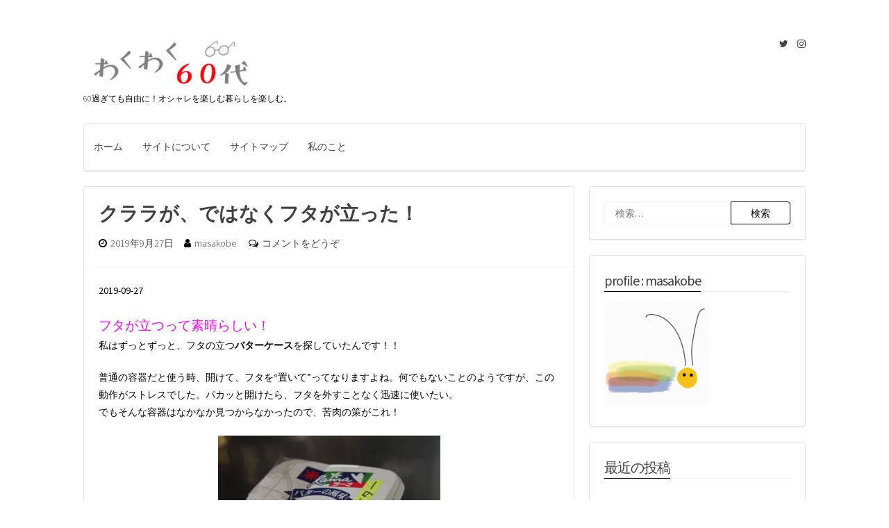

--- FILE ---
content_type: text/html; charset=UTF-8
request_url: https://wakuwaku60.kobeco.net/nichijoarekore/2335/
body_size: 12565
content:
<!DOCTYPE html>
<html lang="ja">
<head>
<meta charset="UTF-8">
<meta name="viewport" content="width=device-width, initial-scale=1">
<link rel="profile" href="https://gmpg.org/xfn/11">

<title>クララが、ではなくフタが立った！ &#8211; わくわく６０代</title>
<meta name='robots' content='max-image-preview:large' />
<link rel='dns-prefetch' href='//fonts.googleapis.com' />
<link rel="alternate" type="application/rss+xml" title="わくわく６０代 &raquo; フィード" href="https://wakuwaku60.kobeco.net/feed/" />
<link rel="alternate" type="application/rss+xml" title="わくわく６０代 &raquo; コメントフィード" href="https://wakuwaku60.kobeco.net/comments/feed/" />
<link rel="alternate" type="application/rss+xml" title="わくわく６０代 &raquo; クララが、ではなくフタが立った！ のコメントのフィード" href="https://wakuwaku60.kobeco.net/nichijoarekore/2335/feed/" />
<script>
window._wpemojiSettings = {"baseUrl":"https:\/\/s.w.org\/images\/core\/emoji\/14.0.0\/72x72\/","ext":".png","svgUrl":"https:\/\/s.w.org\/images\/core\/emoji\/14.0.0\/svg\/","svgExt":".svg","source":{"concatemoji":"https:\/\/wakuwaku60.kobeco.net\/wp-includes\/js\/wp-emoji-release.min.js?ver=6.3.7"}};
/*! This file is auto-generated */
!function(i,n){var o,s,e;function c(e){try{var t={supportTests:e,timestamp:(new Date).valueOf()};sessionStorage.setItem(o,JSON.stringify(t))}catch(e){}}function p(e,t,n){e.clearRect(0,0,e.canvas.width,e.canvas.height),e.fillText(t,0,0);var t=new Uint32Array(e.getImageData(0,0,e.canvas.width,e.canvas.height).data),r=(e.clearRect(0,0,e.canvas.width,e.canvas.height),e.fillText(n,0,0),new Uint32Array(e.getImageData(0,0,e.canvas.width,e.canvas.height).data));return t.every(function(e,t){return e===r[t]})}function u(e,t,n){switch(t){case"flag":return n(e,"\ud83c\udff3\ufe0f\u200d\u26a7\ufe0f","\ud83c\udff3\ufe0f\u200b\u26a7\ufe0f")?!1:!n(e,"\ud83c\uddfa\ud83c\uddf3","\ud83c\uddfa\u200b\ud83c\uddf3")&&!n(e,"\ud83c\udff4\udb40\udc67\udb40\udc62\udb40\udc65\udb40\udc6e\udb40\udc67\udb40\udc7f","\ud83c\udff4\u200b\udb40\udc67\u200b\udb40\udc62\u200b\udb40\udc65\u200b\udb40\udc6e\u200b\udb40\udc67\u200b\udb40\udc7f");case"emoji":return!n(e,"\ud83e\udef1\ud83c\udffb\u200d\ud83e\udef2\ud83c\udfff","\ud83e\udef1\ud83c\udffb\u200b\ud83e\udef2\ud83c\udfff")}return!1}function f(e,t,n){var r="undefined"!=typeof WorkerGlobalScope&&self instanceof WorkerGlobalScope?new OffscreenCanvas(300,150):i.createElement("canvas"),a=r.getContext("2d",{willReadFrequently:!0}),o=(a.textBaseline="top",a.font="600 32px Arial",{});return e.forEach(function(e){o[e]=t(a,e,n)}),o}function t(e){var t=i.createElement("script");t.src=e,t.defer=!0,i.head.appendChild(t)}"undefined"!=typeof Promise&&(o="wpEmojiSettingsSupports",s=["flag","emoji"],n.supports={everything:!0,everythingExceptFlag:!0},e=new Promise(function(e){i.addEventListener("DOMContentLoaded",e,{once:!0})}),new Promise(function(t){var n=function(){try{var e=JSON.parse(sessionStorage.getItem(o));if("object"==typeof e&&"number"==typeof e.timestamp&&(new Date).valueOf()<e.timestamp+604800&&"object"==typeof e.supportTests)return e.supportTests}catch(e){}return null}();if(!n){if("undefined"!=typeof Worker&&"undefined"!=typeof OffscreenCanvas&&"undefined"!=typeof URL&&URL.createObjectURL&&"undefined"!=typeof Blob)try{var e="postMessage("+f.toString()+"("+[JSON.stringify(s),u.toString(),p.toString()].join(",")+"));",r=new Blob([e],{type:"text/javascript"}),a=new Worker(URL.createObjectURL(r),{name:"wpTestEmojiSupports"});return void(a.onmessage=function(e){c(n=e.data),a.terminate(),t(n)})}catch(e){}c(n=f(s,u,p))}t(n)}).then(function(e){for(var t in e)n.supports[t]=e[t],n.supports.everything=n.supports.everything&&n.supports[t],"flag"!==t&&(n.supports.everythingExceptFlag=n.supports.everythingExceptFlag&&n.supports[t]);n.supports.everythingExceptFlag=n.supports.everythingExceptFlag&&!n.supports.flag,n.DOMReady=!1,n.readyCallback=function(){n.DOMReady=!0}}).then(function(){return e}).then(function(){var e;n.supports.everything||(n.readyCallback(),(e=n.source||{}).concatemoji?t(e.concatemoji):e.wpemoji&&e.twemoji&&(t(e.twemoji),t(e.wpemoji)))}))}((window,document),window._wpemojiSettings);
</script>
<style>
img.wp-smiley,
img.emoji {
	display: inline !important;
	border: none !important;
	box-shadow: none !important;
	height: 1em !important;
	width: 1em !important;
	margin: 0 0.07em !important;
	vertical-align: -0.1em !important;
	background: none !important;
	padding: 0 !important;
}
</style>
	<link rel='stylesheet' id='shadowbox-css-css' href='https://wakuwaku60.kobeco.net/wp-content/uploads/shadowbox-js/src/shadowbox.css?ver=3.0.3' media='screen' />
<link rel='stylesheet' id='shadowbox-extras-css' href='https://wakuwaku60.kobeco.net/wp-content/plugins/shadowbox-js/css/extras.css?ver=3.0.3.10' media='screen' />
<link rel='stylesheet' id='wp-block-library-css' href='https://wakuwaku60.kobeco.net/wp-includes/css/dist/block-library/style.min.css?ver=6.3.7' media='all' />
<style id='classic-theme-styles-inline-css'>
/*! This file is auto-generated */
.wp-block-button__link{color:#fff;background-color:#32373c;border-radius:9999px;box-shadow:none;text-decoration:none;padding:calc(.667em + 2px) calc(1.333em + 2px);font-size:1.125em}.wp-block-file__button{background:#32373c;color:#fff;text-decoration:none}
</style>
<style id='global-styles-inline-css'>
body{--wp--preset--color--black: #000000;--wp--preset--color--cyan-bluish-gray: #abb8c3;--wp--preset--color--white: #ffffff;--wp--preset--color--pale-pink: #f78da7;--wp--preset--color--vivid-red: #cf2e2e;--wp--preset--color--luminous-vivid-orange: #ff6900;--wp--preset--color--luminous-vivid-amber: #fcb900;--wp--preset--color--light-green-cyan: #7bdcb5;--wp--preset--color--vivid-green-cyan: #00d084;--wp--preset--color--pale-cyan-blue: #8ed1fc;--wp--preset--color--vivid-cyan-blue: #0693e3;--wp--preset--color--vivid-purple: #9b51e0;--wp--preset--gradient--vivid-cyan-blue-to-vivid-purple: linear-gradient(135deg,rgba(6,147,227,1) 0%,rgb(155,81,224) 100%);--wp--preset--gradient--light-green-cyan-to-vivid-green-cyan: linear-gradient(135deg,rgb(122,220,180) 0%,rgb(0,208,130) 100%);--wp--preset--gradient--luminous-vivid-amber-to-luminous-vivid-orange: linear-gradient(135deg,rgba(252,185,0,1) 0%,rgba(255,105,0,1) 100%);--wp--preset--gradient--luminous-vivid-orange-to-vivid-red: linear-gradient(135deg,rgba(255,105,0,1) 0%,rgb(207,46,46) 100%);--wp--preset--gradient--very-light-gray-to-cyan-bluish-gray: linear-gradient(135deg,rgb(238,238,238) 0%,rgb(169,184,195) 100%);--wp--preset--gradient--cool-to-warm-spectrum: linear-gradient(135deg,rgb(74,234,220) 0%,rgb(151,120,209) 20%,rgb(207,42,186) 40%,rgb(238,44,130) 60%,rgb(251,105,98) 80%,rgb(254,248,76) 100%);--wp--preset--gradient--blush-light-purple: linear-gradient(135deg,rgb(255,206,236) 0%,rgb(152,150,240) 100%);--wp--preset--gradient--blush-bordeaux: linear-gradient(135deg,rgb(254,205,165) 0%,rgb(254,45,45) 50%,rgb(107,0,62) 100%);--wp--preset--gradient--luminous-dusk: linear-gradient(135deg,rgb(255,203,112) 0%,rgb(199,81,192) 50%,rgb(65,88,208) 100%);--wp--preset--gradient--pale-ocean: linear-gradient(135deg,rgb(255,245,203) 0%,rgb(182,227,212) 50%,rgb(51,167,181) 100%);--wp--preset--gradient--electric-grass: linear-gradient(135deg,rgb(202,248,128) 0%,rgb(113,206,126) 100%);--wp--preset--gradient--midnight: linear-gradient(135deg,rgb(2,3,129) 0%,rgb(40,116,252) 100%);--wp--preset--font-size--small: 12px;--wp--preset--font-size--medium: 20px;--wp--preset--font-size--large: 18px;--wp--preset--font-size--x-large: 42px;--wp--preset--font-size--regular: 14px;--wp--preset--font-size--larger: 20px;--wp--preset--spacing--20: 0.44rem;--wp--preset--spacing--30: 0.67rem;--wp--preset--spacing--40: 1rem;--wp--preset--spacing--50: 1.5rem;--wp--preset--spacing--60: 2.25rem;--wp--preset--spacing--70: 3.38rem;--wp--preset--spacing--80: 5.06rem;--wp--preset--shadow--natural: 6px 6px 9px rgba(0, 0, 0, 0.2);--wp--preset--shadow--deep: 12px 12px 50px rgba(0, 0, 0, 0.4);--wp--preset--shadow--sharp: 6px 6px 0px rgba(0, 0, 0, 0.2);--wp--preset--shadow--outlined: 6px 6px 0px -3px rgba(255, 255, 255, 1), 6px 6px rgba(0, 0, 0, 1);--wp--preset--shadow--crisp: 6px 6px 0px rgba(0, 0, 0, 1);}:where(.is-layout-flex){gap: 0.5em;}:where(.is-layout-grid){gap: 0.5em;}body .is-layout-flow > .alignleft{float: left;margin-inline-start: 0;margin-inline-end: 2em;}body .is-layout-flow > .alignright{float: right;margin-inline-start: 2em;margin-inline-end: 0;}body .is-layout-flow > .aligncenter{margin-left: auto !important;margin-right: auto !important;}body .is-layout-constrained > .alignleft{float: left;margin-inline-start: 0;margin-inline-end: 2em;}body .is-layout-constrained > .alignright{float: right;margin-inline-start: 2em;margin-inline-end: 0;}body .is-layout-constrained > .aligncenter{margin-left: auto !important;margin-right: auto !important;}body .is-layout-constrained > :where(:not(.alignleft):not(.alignright):not(.alignfull)){max-width: var(--wp--style--global--content-size);margin-left: auto !important;margin-right: auto !important;}body .is-layout-constrained > .alignwide{max-width: var(--wp--style--global--wide-size);}body .is-layout-flex{display: flex;}body .is-layout-flex{flex-wrap: wrap;align-items: center;}body .is-layout-flex > *{margin: 0;}body .is-layout-grid{display: grid;}body .is-layout-grid > *{margin: 0;}:where(.wp-block-columns.is-layout-flex){gap: 2em;}:where(.wp-block-columns.is-layout-grid){gap: 2em;}:where(.wp-block-post-template.is-layout-flex){gap: 1.25em;}:where(.wp-block-post-template.is-layout-grid){gap: 1.25em;}.has-black-color{color: var(--wp--preset--color--black) !important;}.has-cyan-bluish-gray-color{color: var(--wp--preset--color--cyan-bluish-gray) !important;}.has-white-color{color: var(--wp--preset--color--white) !important;}.has-pale-pink-color{color: var(--wp--preset--color--pale-pink) !important;}.has-vivid-red-color{color: var(--wp--preset--color--vivid-red) !important;}.has-luminous-vivid-orange-color{color: var(--wp--preset--color--luminous-vivid-orange) !important;}.has-luminous-vivid-amber-color{color: var(--wp--preset--color--luminous-vivid-amber) !important;}.has-light-green-cyan-color{color: var(--wp--preset--color--light-green-cyan) !important;}.has-vivid-green-cyan-color{color: var(--wp--preset--color--vivid-green-cyan) !important;}.has-pale-cyan-blue-color{color: var(--wp--preset--color--pale-cyan-blue) !important;}.has-vivid-cyan-blue-color{color: var(--wp--preset--color--vivid-cyan-blue) !important;}.has-vivid-purple-color{color: var(--wp--preset--color--vivid-purple) !important;}.has-black-background-color{background-color: var(--wp--preset--color--black) !important;}.has-cyan-bluish-gray-background-color{background-color: var(--wp--preset--color--cyan-bluish-gray) !important;}.has-white-background-color{background-color: var(--wp--preset--color--white) !important;}.has-pale-pink-background-color{background-color: var(--wp--preset--color--pale-pink) !important;}.has-vivid-red-background-color{background-color: var(--wp--preset--color--vivid-red) !important;}.has-luminous-vivid-orange-background-color{background-color: var(--wp--preset--color--luminous-vivid-orange) !important;}.has-luminous-vivid-amber-background-color{background-color: var(--wp--preset--color--luminous-vivid-amber) !important;}.has-light-green-cyan-background-color{background-color: var(--wp--preset--color--light-green-cyan) !important;}.has-vivid-green-cyan-background-color{background-color: var(--wp--preset--color--vivid-green-cyan) !important;}.has-pale-cyan-blue-background-color{background-color: var(--wp--preset--color--pale-cyan-blue) !important;}.has-vivid-cyan-blue-background-color{background-color: var(--wp--preset--color--vivid-cyan-blue) !important;}.has-vivid-purple-background-color{background-color: var(--wp--preset--color--vivid-purple) !important;}.has-black-border-color{border-color: var(--wp--preset--color--black) !important;}.has-cyan-bluish-gray-border-color{border-color: var(--wp--preset--color--cyan-bluish-gray) !important;}.has-white-border-color{border-color: var(--wp--preset--color--white) !important;}.has-pale-pink-border-color{border-color: var(--wp--preset--color--pale-pink) !important;}.has-vivid-red-border-color{border-color: var(--wp--preset--color--vivid-red) !important;}.has-luminous-vivid-orange-border-color{border-color: var(--wp--preset--color--luminous-vivid-orange) !important;}.has-luminous-vivid-amber-border-color{border-color: var(--wp--preset--color--luminous-vivid-amber) !important;}.has-light-green-cyan-border-color{border-color: var(--wp--preset--color--light-green-cyan) !important;}.has-vivid-green-cyan-border-color{border-color: var(--wp--preset--color--vivid-green-cyan) !important;}.has-pale-cyan-blue-border-color{border-color: var(--wp--preset--color--pale-cyan-blue) !important;}.has-vivid-cyan-blue-border-color{border-color: var(--wp--preset--color--vivid-cyan-blue) !important;}.has-vivid-purple-border-color{border-color: var(--wp--preset--color--vivid-purple) !important;}.has-vivid-cyan-blue-to-vivid-purple-gradient-background{background: var(--wp--preset--gradient--vivid-cyan-blue-to-vivid-purple) !important;}.has-light-green-cyan-to-vivid-green-cyan-gradient-background{background: var(--wp--preset--gradient--light-green-cyan-to-vivid-green-cyan) !important;}.has-luminous-vivid-amber-to-luminous-vivid-orange-gradient-background{background: var(--wp--preset--gradient--luminous-vivid-amber-to-luminous-vivid-orange) !important;}.has-luminous-vivid-orange-to-vivid-red-gradient-background{background: var(--wp--preset--gradient--luminous-vivid-orange-to-vivid-red) !important;}.has-very-light-gray-to-cyan-bluish-gray-gradient-background{background: var(--wp--preset--gradient--very-light-gray-to-cyan-bluish-gray) !important;}.has-cool-to-warm-spectrum-gradient-background{background: var(--wp--preset--gradient--cool-to-warm-spectrum) !important;}.has-blush-light-purple-gradient-background{background: var(--wp--preset--gradient--blush-light-purple) !important;}.has-blush-bordeaux-gradient-background{background: var(--wp--preset--gradient--blush-bordeaux) !important;}.has-luminous-dusk-gradient-background{background: var(--wp--preset--gradient--luminous-dusk) !important;}.has-pale-ocean-gradient-background{background: var(--wp--preset--gradient--pale-ocean) !important;}.has-electric-grass-gradient-background{background: var(--wp--preset--gradient--electric-grass) !important;}.has-midnight-gradient-background{background: var(--wp--preset--gradient--midnight) !important;}.has-small-font-size{font-size: var(--wp--preset--font-size--small) !important;}.has-medium-font-size{font-size: var(--wp--preset--font-size--medium) !important;}.has-large-font-size{font-size: var(--wp--preset--font-size--large) !important;}.has-x-large-font-size{font-size: var(--wp--preset--font-size--x-large) !important;}
.wp-block-navigation a:where(:not(.wp-element-button)){color: inherit;}
:where(.wp-block-post-template.is-layout-flex){gap: 1.25em;}:where(.wp-block-post-template.is-layout-grid){gap: 1.25em;}
:where(.wp-block-columns.is-layout-flex){gap: 2em;}:where(.wp-block-columns.is-layout-grid){gap: 2em;}
.wp-block-pullquote{font-size: 1.5em;line-height: 1.6;}
</style>
<link rel='stylesheet' id='semplicemente-style-css' href='https://wakuwaku60.kobeco.net/wp-content/themes/semplicemente/style.css?ver=2.1.4' media='all' />
<link rel='stylesheet' id='font-awesome-css' href='https://wakuwaku60.kobeco.net/wp-content/themes/semplicemente/css/font-awesome.min.css?ver=4.7.0' media='all' />
<link rel='stylesheet' id='semplicemente-googlefonts-css' href='//fonts.googleapis.com/css2?family=Source+Sans+Pro:wght@300;400;700&#038;display=swap' media='all' />
<script src='https://wakuwaku60.kobeco.net/wp-includes/js/jquery/jquery.min.js?ver=3.7.0' id='jquery-core-js'></script>
<script src='https://wakuwaku60.kobeco.net/wp-includes/js/jquery/jquery-migrate.min.js?ver=3.4.1' id='jquery-migrate-js'></script>
<link rel="https://api.w.org/" href="https://wakuwaku60.kobeco.net/wp-json/" /><link rel="alternate" type="application/json" href="https://wakuwaku60.kobeco.net/wp-json/wp/v2/posts/2335" /><link rel="EditURI" type="application/rsd+xml" title="RSD" href="https://wakuwaku60.kobeco.net/xmlrpc.php?rsd" />
<meta name="generator" content="WordPress 6.3.7" />
<link rel="canonical" href="https://wakuwaku60.kobeco.net/nichijoarekore/2335/" />
<link rel='shortlink' href='https://wakuwaku60.kobeco.net/?p=2335' />
<link rel="alternate" type="application/json+oembed" href="https://wakuwaku60.kobeco.net/wp-json/oembed/1.0/embed?url=https%3A%2F%2Fwakuwaku60.kobeco.net%2Fnichijoarekore%2F2335%2F" />
<link rel="alternate" type="text/xml+oembed" href="https://wakuwaku60.kobeco.net/wp-json/oembed/1.0/embed?url=https%3A%2F%2Fwakuwaku60.kobeco.net%2Fnichijoarekore%2F2335%2F&#038;format=xml" />

<style id="semplicemente-custom-css">
		body,
	button,
	input,
	select,
	textarea {
		color: #000000;
	}
		
		
		a:hover, a:focus, a:active, .entry-meta i, .top-search.active {
		color: #000000;
	}
	.widget-title h3 {
		border-bottom: 1px solid #000000;
	}
	.sticky {
		border: 3px solid #000000;
	}
	
	blockquote {
		border-left: 5px solid #000000;
		border-right: 2px solid #000000;
	}
	
	button,
	input[type="button"],
	input[type="reset"],
	input[type="submit"],
	.dataBottom a, 
	.readMoreLink {
		border: 1px solid #000000;
	}
	
	button:hover,
	input[type="button"]:hover,
	input[type="reset"]:hover,
	input[type="submit"]:hover,
	.readMoreLink:hover, 
	.dataBottom a:hover, 
	.sticky:before,
	button:focus,
	input[type="button"]:focus,
	input[type="reset"]:focus,
	input[type="submit"]:focus,
	button:active,
	input[type="button"]:active,
	input[type="reset"]:active,
	input[type="submit"]:active,
	.menu-toggle,
	.main-navigation.toggled .nav-menu,
	.main-navigation.toggled .nav-menu ul	{
		background: #000000;
	}
		
</style>
    <style>.recentcomments a{display:inline !important;padding:0 !important;margin:0 !important;}</style><style id="custom-background-css">
body.custom-background { background-color: #ffffff; }
</style>
			<style id="wp-custom-css">
			/* アイキャッチ画像非表示 */
.entry-featuredImg {
	display: none;
}
/* 記事一覧の要約文をアイキャッチ画像の右に回り込ませる */
.entry-content > img {
	width:120px;
	height:120px;
	object-fit:cover;
	float: left;
	margin-right: 14px;
}		</style>
		</head>

<body class="post-template-default single single-post postid-2335 single-format-standard custom-background">
<div id="page" class="hfeed site">
			<header id="masthead" class="site-header">
			<div class="site-branding">
									<p class="site-title"><a href="https://wakuwaku60.kobeco.net/"><img src="https://wakuwaku60.kobeco.net/wp-content/uploads/2019/10/cropped-cropped-title_wakuwaku60-1.png"></a></p>
									<p class="site-description">60過ぎても自由に！オシャレを楽しむ暮らしを楽しむ。</p>
							</div>
			
			<div class="site-social">
				<div class="socialLine">
				
												
											<a href="https://twitter.com/_masakobe" title="Twitter"><i class="fa fa-twitter spaceLeftDouble"><span class="screen-reader-text">Twitter</span></i></a>
												
												
												
											<a href="https://www.instagram.com/_masakobe/" title="Instagram"><i class="fa fa-instagram spaceLeftDouble"><span class="screen-reader-text">Instagram</span></i></a>
												
												
										
												
										
										
										
										
										
										
										
				</div>
								</div>
			
			<nav id="site-navigation" class="main-navigation">
								<button class="menu-toggle" aria-label="メニュー">メニュー<i class="fa fa-align-justify"></i></button>
				<div class="menu"><ul>
<li ><a href="https://wakuwaku60.kobeco.net/">ホーム</a></li><li class="page_item page-item-80"><a href="https://wakuwaku60.kobeco.net/about/">サイトについて</a></li>
<li class="page_item page-item-2"><a href="https://wakuwaku60.kobeco.net/sitemap/">サイトマップ</a></li>
<li class="page_item page-item-74"><a href="https://wakuwaku60.kobeco.net/profile/">私のこと</a></li>
</ul></div>
			</nav><!-- #site-navigation -->
		</header><!-- #masthead -->
		<div id="content" class="site-content">

	<div id="primary" class="content-area">
		<main id="main" class="site-main">
					
				
<article id="post-2335" class="post-2335 post type-post status-publish format-standard has-post-thumbnail hentry category-koreii category-nichijoarekore tag-161 tag-160 tag-159 tag-158 tag-162">
	<div class="entry-featuredImg"><img width="720" height="480" src="https://wakuwaku60.kobeco.net/wp-content/uploads/2019/09/IMG_3077-e1567736759400.jpg" class="semplicemente-single-featured-image wp-post-image" alt="" decoding="async" /></div>	<header class="entry-header">
		<h1 class="entry-title">クララが、ではなくフタが立った！</h1>
		<div class="entry-meta">
			<span class="posted-on"><i class="fa fa-clock-o spaceRight" aria-hidden="true"></i><time class="entry-date published" datetime="2019-09-27T17:47:56+09:00">2019年9月27日</time><time class="updated" datetime="2019-10-17T02:10:38+09:00">2019年10月17日</time></span><span class="byline"><i class="fa fa-user spaceRight" aria-hidden="true"></i><span class="author vcard"><a class="url fn n" href="https://wakuwaku60.kobeco.net/author/masakobe/">masakobe</a></span></span>							<span class="comments-link"><i class="fa fa-comments-o spaceRight" aria-hidden="true"></i><a href="https://wakuwaku60.kobeco.net/nichijoarekore/2335/#respond">コメントをどうぞ</a></span>
					</div><!-- .entry-meta -->
	</header><!-- .entry-header -->

	<div class="entry-content">
		<p style="text-align: left;">2019-09-27</p>
<p style="text-align: left;"><span style="font-size: 14pt; color: #ff00ff;">フタが立つって素晴らしい！</span><br />
 私はずっとずっと、フタの立つ<strong>バターケース</strong>を探していたんです！！</p>
<p style="text-align: left;">普通の容器だと使う時、開けて、フタを“置いて”ってなりますよね。何でもないことのようですが、この動作がストレスでした。パカッと開けたら、フタを外すことなく迅速に使いたい。<br />
 でもそんな容器はなかなか見つからなかったので、苦肉の策がこれ！</p>
<p style="text-align: center;"><img decoding="async" class="aligncenter wp-image-2290 size-medium" src="https://wakuwaku60.kobeco.net/wp-content/uploads/2019/09/IMG_3084-320x213.jpg" alt="" width="320" height="213" /><span style="color: #999999; font-size: 8pt;">フタを折ってテープで固定して・・・ヒ、ヒドイ(^^;</span></p>
<p style="text-align: left;">そしてついに見つけたのです！</p>
<p><a href="https://wakuwaku60.kobeco.net/wp-content/uploads/2019/09/IMG_3077-e1567736759400.jpg" rel="shadowbox[sbpost-2335];player=img;"> </a><a href="https://wakuwaku60.kobeco.net/wp-content/uploads/2019/09/IMG_3077-e1567736759400.jpg" rel="shadowbox[sbpost-2335];player=img;"><img decoding="async" loading="lazy" class="alignnone wp-image-2292" src="https://wakuwaku60.kobeco.net/wp-content/uploads/2019/09/IMG_3077-320x213.jpg" alt="" width="270" height="180" /></a><a href="https://wakuwaku60.kobeco.net/wp-content/uploads/2019/09/IMG_3079-e1567736750144.jpg" rel="shadowbox[sbpost-2335];player=img;"> <img decoding="async" loading="lazy" class="alignnone wp-image-2291" src="https://wakuwaku60.kobeco.net/wp-content/uploads/2019/09/IMG_3079-320x213.jpg" alt="" width="270" height="180" /><br />
 </a><span style="font-size: 8pt;">左がバターケースとして使っている容器（ダイソー）（右は冷凍のきざみネギ入れ（セリア））</span></p>
<p style="text-align: left;">問題はバターナイフ！サッと使いたいから中に入れたい、ということで・・・<br />
 ブサイクですが、ナイフの置き場所も作ってみました。<br />
 ↓<br />
 <img decoding="async" loading="lazy" class="alignleft wp-image-2337" src="https://wakuwaku60.kobeco.net/wp-content/uploads/2019/09/58F6BAC5-A1F8-4C0F-8FAF-A53C075C52A5-e1569396035684-320x320.jpeg" alt="" width="200" height="200" srcset="https://wakuwaku60.kobeco.net/wp-content/uploads/2019/09/58F6BAC5-A1F8-4C0F-8FAF-A53C075C52A5-e1569396035684-320x320.jpeg 320w, https://wakuwaku60.kobeco.net/wp-content/uploads/2019/09/58F6BAC5-A1F8-4C0F-8FAF-A53C075C52A5-e1569396035684-150x150.jpeg 150w, https://wakuwaku60.kobeco.net/wp-content/uploads/2019/09/58F6BAC5-A1F8-4C0F-8FAF-A53C075C52A5-e1569396035684-768x768.jpeg 768w, https://wakuwaku60.kobeco.net/wp-content/uploads/2019/09/58F6BAC5-A1F8-4C0F-8FAF-A53C075C52A5-e1569396035684-1024x1024.jpeg 1024w, https://wakuwaku60.kobeco.net/wp-content/uploads/2019/09/58F6BAC5-A1F8-4C0F-8FAF-A53C075C52A5-e1569396035684-300x300.jpeg 300w, https://wakuwaku60.kobeco.net/wp-content/uploads/2019/09/58F6BAC5-A1F8-4C0F-8FAF-A53C075C52A5-e1569396035684-720x720.jpeg 720w" sizes="(max-width: 200px) 100vw, 200px" /></p>
<p style="text-align: left;">ベタつかぬようv</p>
<p style="text-align: left;"> </p>
<p>わかりにくいですが・・・、バターの型紙で</p>
<p>&nbsp;</p>
<p>&nbsp;</p>
<p>&nbsp;</p>
<p style="text-align: left;">そして、、、<br />
 「フタが立つ」で検索していてついでに見つけたのが、右側の<strong>ネギ入れ</strong>で、シャカシャカと振ると中のスノコが上下してネギをパラパラにしてくれるので、手を汚すことなく薬味に使えて、こちらも便利です。</p>
<p style="text-align: center;"><img decoding="async" loading="lazy" class="aligncenter wp-image-2338" src="https://wakuwaku60.kobeco.net/wp-content/uploads/2019/09/09F20FD8-43E1-4049-8831-3C423C4F7211-e1569396123939-320x320.jpeg" alt="" width="200" height="200" srcset="https://wakuwaku60.kobeco.net/wp-content/uploads/2019/09/09F20FD8-43E1-4049-8831-3C423C4F7211-e1569396123939-320x320.jpeg 320w, https://wakuwaku60.kobeco.net/wp-content/uploads/2019/09/09F20FD8-43E1-4049-8831-3C423C4F7211-e1569396123939-150x150.jpeg 150w, https://wakuwaku60.kobeco.net/wp-content/uploads/2019/09/09F20FD8-43E1-4049-8831-3C423C4F7211-e1569396123939-768x768.jpeg 768w, https://wakuwaku60.kobeco.net/wp-content/uploads/2019/09/09F20FD8-43E1-4049-8831-3C423C4F7211-e1569396123939-1024x1024.jpeg 1024w, https://wakuwaku60.kobeco.net/wp-content/uploads/2019/09/09F20FD8-43E1-4049-8831-3C423C4F7211-e1569396123939-300x300.jpeg 300w, https://wakuwaku60.kobeco.net/wp-content/uploads/2019/09/09F20FD8-43E1-4049-8831-3C423C4F7211-e1569396123939-720x720.jpeg 720w" sizes="(max-width: 200px) 100vw, 200px" /><br />
 こんな感じデースv</p>
<p style="text-align: left;">しかし<span style="font-size: 14pt;">１００均ショップって、スゴイな〜</span>、こんなものまであって、かゆい所に手が届くというか・・・。<span style="font-size: 14pt; color: #ff0000;">すんばらしいッ！</span></p>
			</div><!-- .entry-content -->

	<footer class="entry-footer">
		<div class="dataBottom cat-links"><i class="fa spaceRight fa-folder-open-o" aria-hidden="true"></i><a href="https://wakuwaku60.kobeco.net/category/nichijoarekore/koreii/" rel="category tag">コレ、いい！</a> <a href="https://wakuwaku60.kobeco.net/category/nichijoarekore/" rel="category tag">日常あれこれ</a></div><div class="dataBottom tags-links"><i class="fa fa-tags spaceRight" aria-hidden="true"></i><a href="https://wakuwaku60.kobeco.net/tag/%e3%82%bb%e3%83%aa%e3%82%a2/" rel="tag">セリア</a> <a href="https://wakuwaku60.kobeco.net/tag/%e3%83%80%e3%82%a4%e3%82%bd%e3%83%bc/" rel="tag">ダイソー</a> <a href="https://wakuwaku60.kobeco.net/tag/%e3%83%8d%e3%82%ae%e5%85%a5%e3%82%8c/" rel="tag">ネギ入れ</a> <a href="https://wakuwaku60.kobeco.net/tag/%e3%83%90%e3%82%bf%e3%83%bc%e3%82%b1%e3%83%bc%e3%82%b9/" rel="tag">バターケース</a> <a href="https://wakuwaku60.kobeco.net/tag/%e4%be%bf%e5%88%a9/" rel="tag">便利</a></div>	</footer><!-- .entry-footer -->
</article><!-- #post-## -->

					<nav class="navigation post-navigation" aria-label="投稿">
		<h2 class="screen-reader-text">投稿ナビゲーション</h2>
		<div class="nav-links">
			<div class="nav-previous"><a href="https://wakuwaku60.kobeco.net/nichijoarekore/2281/" rel="prev"><span class="meta-nav" aria-hidden="true"><i class="fa spaceRight fa-angle-double-left"></i></span>&nbsp;令和元年・夏ーまとめ<span class="screen-reader-text">前の投稿:</span> </a></div><div class="nav-next"><a href="https://wakuwaku60.kobeco.net/nichijoarekore/2393/" rel="next">あいらぶkobe&nbsp;<span class="meta-nav" aria-hidden="true"><i class="fa spaceLeft fa-angle-double-right"></i></span><span class="screen-reader-text">次の投稿:</span> </a></div>		</div><!-- .nav-links -->
	</nav><!-- .navigation -->
	
				
<div id="comments" class="comments-area">

	
	
	
			<div id="respond" class="comment-respond">
		<h3 id="reply-title" class="comment-reply-title">コメントを残す</h3><form action="https://wakuwaku60.kobeco.net/wp-comments-post.php" method="post" id="commentform" class="comment-form" novalidate><p class="comment-notes">メールアドレスが公開されることはありません。</p><div class="clear"></div><p class="comment-form-comment"><label for="comment"><span class="screen-reader-text">コメント*</span></label><textarea id="comment" name="comment" rows="8" aria-required="true" placeholder="コメント*"></textarea></p><p class="comment-form-author"><label for="author"><span class="screen-reader-text">名前 *</span></label><input id="author" name="author" type="text" value=""  placeholder="名前 *"/></p>
<p class="comment-form-email"><label for="email"><span class="screen-reader-text">メールアドレス *</span></label><input id="email" name="email" type="text" value=""  placeholder="メールアドレス *"/></p>
<p class="comment-form-url"><label for="url"><span class="screen-reader-text">サイト</span></label><input id="url" name="url" type="text" value="" placeholder="サイト"/></p>
<p class="comment-form-cookies-consent"><input id="wp-comment-cookies-consent" name="wp-comment-cookies-consent" type="checkbox" value="yes" /> <label for="wp-comment-cookies-consent">次回のコメントで使用するためブラウザーに自分の名前、メールアドレス、サイトを保存する。</label></p>
<p class="form-submit"><input name="submit" type="submit" id="submit" class="submit" value="コメントを送信" /> <input type='hidden' name='comment_post_ID' value='2335' id='comment_post_ID' />
<input type='hidden' name='comment_parent' id='comment_parent' value='0' />
</p><p style="display: none;"><input type="hidden" id="akismet_comment_nonce" name="akismet_comment_nonce" value="6af2b7409f" /></p><p style="display: none !important;" class="akismet-fields-container" data-prefix="ak_"><label>&#916;<textarea name="ak_hp_textarea" cols="45" rows="8" maxlength="100"></textarea></label><input type="hidden" id="ak_js_1" name="ak_js" value="222"/><script>document.getElementById( "ak_js_1" ).setAttribute( "value", ( new Date() ).getTime() );</script></p></form>	</div><!-- #respond -->
	<p class="akismet_comment_form_privacy_notice">このサイトはスパムを低減するために Akismet を使っています。<a href="https://akismet.com/privacy/" target="_blank" rel="nofollow noopener">コメントデータの処理方法の詳細はこちらをご覧ください</a>。</p>
</div><!-- #comments -->

							</main><!-- #main -->
	</div><!-- #primary -->


<div id="secondary" class="widget-area">
	<aside id="search-4" class="widget widget_search"><form role="search" method="get" class="search-form" action="https://wakuwaku60.kobeco.net/">
				<label>
					<span class="screen-reader-text">検索:</span>
					<input type="search" class="search-field" placeholder="検索&hellip;" value="" name="s" />
				</label>
				<input type="submit" class="search-submit" value="検索" />
			</form></aside><aside id="media_image-2" class="widget widget_media_image"><div class="widget-title"><h3>profile : masakobe</h3></div><a href="https://wakuwaku60.kobeco.net/profile/"><img width="150" height="150" src="https://wakuwaku60.kobeco.net/wp-content/uploads/2024/04/Sketches-e1712736173523-150x150.png" class="image wp-image-3866  attachment-thumbnail size-thumbnail" alt="" decoding="async" style="max-width: 100%; height: auto;" title="profile : masakobe" loading="lazy" srcset="https://wakuwaku60.kobeco.net/wp-content/uploads/2024/04/Sketches-e1712736173523-150x150.png 150w, https://wakuwaku60.kobeco.net/wp-content/uploads/2024/04/Sketches-e1712736173523-320x320.png 320w, https://wakuwaku60.kobeco.net/wp-content/uploads/2024/04/Sketches-e1712736173523-768x768.png 768w" sizes="(max-width: 150px) 100vw, 150px" /></a></aside>
		<aside id="recent-posts-10" class="widget widget_recent_entries">
		<div class="widget-title"><h3>最近の投稿</h3></div>
		<ul>
											<li>
					<a href="https://wakuwaku60.kobeco.net/nichijoarekore/4287/">都合のいい言葉</a>
											<span class="post-date">2025年9月25日</span>
									</li>
											<li>
					<a href="https://wakuwaku60.kobeco.net/nichijoarekore/4277/">お手本はホホホの本田さん</a>
											<span class="post-date">2025年9月11日</span>
									</li>
											<li>
					<a href="https://wakuwaku60.kobeco.net/nichijoarekore/4255/">奈良ならではのモノ</a>
											<span class="post-date">2025年8月22日</span>
									</li>
											<li>
					<a href="https://wakuwaku60.kobeco.net/nichijoarekore/4204/">旅の醍醐味は街歩きにあり〜伊勢〜</a>
											<span class="post-date">2025年3月30日</span>
									</li>
											<li>
					<a href="https://wakuwaku60.kobeco.net/nichijoarekore/4164/">この冬ヘビロテしたアイテム</a>
											<span class="post-date">2025年3月15日</span>
									</li>
					</ul>

		</aside><aside id="nav_menu-4" class="widget widget_nav_menu"><div class="widget-title"><h3>menu</h3></div><div class="menu-%e3%83%a1%e3%83%8b%e3%83%a5%e3%83%bc2-container"><ul id="menu-%e3%83%a1%e3%83%8b%e3%83%a5%e3%83%bc2" class="menu"><li id="menu-item-92" class="menu-item menu-item-type-custom menu-item-object-custom menu-item-home menu-item-92"><a href="https://wakuwaku60.kobeco.net/">ホーム</a></li>
<li id="menu-item-86" class="menu-item menu-item-type-taxonomy menu-item-object-category current-post-ancestor current-menu-parent current-post-parent menu-item-has-children menu-item-86"><a href="https://wakuwaku60.kobeco.net/category/nichijoarekore/">日常あれこれ</a>
<ul class="sub-menu">
	<li id="menu-item-379" class="menu-item menu-item-type-taxonomy menu-item-object-category menu-item-379"><a href="https://wakuwaku60.kobeco.net/category/nichijoarekore/tawainaihibi/">たわいない日々</a></li>
	<li id="menu-item-2476" class="menu-item menu-item-type-taxonomy menu-item-object-category menu-item-2476"><a href="https://wakuwaku60.kobeco.net/category/nichijoarekore/ishokuju/">衣食住</a></li>
	<li id="menu-item-559" class="menu-item menu-item-type-taxonomy menu-item-object-category menu-item-559"><a href="https://wakuwaku60.kobeco.net/category/nichijoarekore/biyou/">美容</a></li>
	<li id="menu-item-151" class="menu-item menu-item-type-taxonomy menu-item-object-category menu-item-151"><a href="https://wakuwaku60.kobeco.net/category/nichijoarekore/shumi/">趣味</a></li>
	<li id="menu-item-2422" class="menu-item menu-item-type-taxonomy menu-item-object-category menu-item-2422"><a href="https://wakuwaku60.kobeco.net/category/nichijoarekore/ryoko/">旅行</a></li>
	<li id="menu-item-1250" class="menu-item menu-item-type-taxonomy menu-item-object-category current-post-ancestor current-menu-parent current-post-parent menu-item-1250"><a href="https://wakuwaku60.kobeco.net/category/nichijoarekore/koreii/">コレ、いい！</a></li>
</ul>
</li>
<li id="menu-item-87" class="menu-item menu-item-type-taxonomy menu-item-object-category menu-item-has-children menu-item-87"><a href="https://wakuwaku60.kobeco.net/category/kobearekore/">神戸あれこれ</a>
<ul class="sub-menu">
	<li id="menu-item-246" class="menu-item menu-item-type-taxonomy menu-item-object-category menu-item-246"><a href="https://wakuwaku60.kobeco.net/category/kobearekore/shop/">お店</a></li>
	<li id="menu-item-102" class="menu-item menu-item-type-taxonomy menu-item-object-category menu-item-102"><a href="https://wakuwaku60.kobeco.net/category/kobearekore/event/">イベント</a></li>
	<li id="menu-item-2416" class="menu-item menu-item-type-taxonomy menu-item-object-category menu-item-2416"><a href="https://wakuwaku60.kobeco.net/category/kobearekore/kankou/">観光</a></li>
	<li id="menu-item-603" class="menu-item menu-item-type-taxonomy menu-item-object-category menu-item-603"><a href="https://wakuwaku60.kobeco.net/category/kobearekore/banzai/">番外編</a></li>
</ul>
</li>
</ul></div></aside><aside id="calendar-6" class="widget widget_calendar"><div class="widget-title"><h3>calendar</h3></div><div id="calendar_wrap" class="calendar_wrap"><table id="wp-calendar" class="wp-calendar-table">
	<caption>2026年1月</caption>
	<thead>
	<tr>
		<th scope="col" title="日曜日">日</th>
		<th scope="col" title="月曜日">月</th>
		<th scope="col" title="火曜日">火</th>
		<th scope="col" title="水曜日">水</th>
		<th scope="col" title="木曜日">木</th>
		<th scope="col" title="金曜日">金</th>
		<th scope="col" title="土曜日">土</th>
	</tr>
	</thead>
	<tbody>
	<tr>
		<td colspan="4" class="pad">&nbsp;</td><td>1</td><td>2</td><td>3</td>
	</tr>
	<tr>
		<td>4</td><td>5</td><td>6</td><td>7</td><td>8</td><td>9</td><td>10</td>
	</tr>
	<tr>
		<td>11</td><td>12</td><td>13</td><td>14</td><td id="today">15</td><td>16</td><td>17</td>
	</tr>
	<tr>
		<td>18</td><td>19</td><td>20</td><td>21</td><td>22</td><td>23</td><td>24</td>
	</tr>
	<tr>
		<td>25</td><td>26</td><td>27</td><td>28</td><td>29</td><td>30</td><td>31</td>
	</tr>
	</tbody>
	</table><nav aria-label="前と次の月" class="wp-calendar-nav">
		<span class="wp-calendar-nav-prev"><a href="https://wakuwaku60.kobeco.net/date/2025/09/">&laquo; 9月</a></span>
		<span class="pad">&nbsp;</span>
		<span class="wp-calendar-nav-next">&nbsp;</span>
	</nav></div></aside><aside id="recent-comments-6" class="widget widget_recent_comments"><div class="widget-title"><h3>最近のコメント</h3></div><ul id="recentcomments"><li class="recentcomments"><a href="https://wakuwaku60.kobeco.net/nichijoarekore/ishokuju/4035/#comment-1009">物欲があるのはイイこと。よね？</a> に <span class="comment-author-link">masakobe</span> より</li><li class="recentcomments"><a href="https://wakuwaku60.kobeco.net/nichijoarekore/4044/#comment-1008">お洒落シニアに触発されて</a> に <span class="comment-author-link">masakobe</span> より</li><li class="recentcomments"><a href="https://wakuwaku60.kobeco.net/nichijoarekore/4044/#comment-1007">お洒落シニアに触発されて</a> に <span class="comment-author-link">玲</span> より</li><li class="recentcomments"><a href="https://wakuwaku60.kobeco.net/nichijoarekore/ishokuju/4035/#comment-1006">物欲があるのはイイこと。よね？</a> に <span class="comment-author-link">玲</span> より</li><li class="recentcomments"><a href="https://wakuwaku60.kobeco.net/nichijoarekore/ishokuju/4035/#comment-1004">物欲があるのはイイこと。よね？</a> に <span class="comment-author-link">masakobe</span> より</li></ul></aside><aside id="categories-9" class="widget widget_categories"><div class="widget-title"><h3>category</h3></div>
			<ul>
					<li class="cat-item cat-item-8"><a href="https://wakuwaku60.kobeco.net/category/nichijoarekore/">日常あれこれ</a> (125)
<ul class='children'>
	<li class="cat-item cat-item-18"><a href="https://wakuwaku60.kobeco.net/category/nichijoarekore/tawainaihibi/">たわいない日々</a> (33)
</li>
	<li class="cat-item cat-item-42"><a href="https://wakuwaku60.kobeco.net/category/nichijoarekore/koreii/">コレ、いい！</a> (10)
</li>
	<li class="cat-item cat-item-167"><a href="https://wakuwaku60.kobeco.net/category/nichijoarekore/ryoko/">旅行</a> (14)
</li>
	<li class="cat-item cat-item-21"><a href="https://wakuwaku60.kobeco.net/category/nichijoarekore/biyou/">美容</a> (6)
</li>
	<li class="cat-item cat-item-172"><a href="https://wakuwaku60.kobeco.net/category/nichijoarekore/ishokuju/">衣食住</a> (46)
	<ul class='children'>
	<li class="cat-item cat-item-210"><a href="https://wakuwaku60.kobeco.net/category/nichijoarekore/ishokuju/interior/">インテリア</a> (2)
</li>
	<li class="cat-item cat-item-174"><a href="https://wakuwaku60.kobeco.net/category/nichijoarekore/ishokuju/_fashion/">ファッション</a> (35)
</li>
	<li class="cat-item cat-item-205"><a href="https://wakuwaku60.kobeco.net/category/nichijoarekore/ishokuju/reform/">リフォーム</a> (4)
</li>
	<li class="cat-item cat-item-173"><a href="https://wakuwaku60.kobeco.net/category/nichijoarekore/ishokuju/tabor/">食べるコト</a> (1)
</li>
	</ul>
</li>
	<li class="cat-item cat-item-166"><a href="https://wakuwaku60.kobeco.net/category/nichijoarekore/kanko/">観光</a> (3)
</li>
	<li class="cat-item cat-item-15"><a href="https://wakuwaku60.kobeco.net/category/nichijoarekore/shumi/">趣味</a> (16)
</li>
</ul>
</li>
	<li class="cat-item cat-item-9"><a href="https://wakuwaku60.kobeco.net/category/kobearekore/">神戸あれこれ</a> (21)
<ul class='children'>
	<li class="cat-item cat-item-17"><a href="https://wakuwaku60.kobeco.net/category/kobearekore/shop/">お店</a> (15)
</li>
	<li class="cat-item cat-item-4"><a href="https://wakuwaku60.kobeco.net/category/kobearekore/event/">イベント</a> (4)
</li>
	<li class="cat-item cat-item-22"><a href="https://wakuwaku60.kobeco.net/category/kobearekore/banzai/">番外編</a> (2)
</li>
	<li class="cat-item cat-item-20"><a href="https://wakuwaku60.kobeco.net/category/kobearekore/kankou/">観光</a> (4)
</li>
</ul>
</li>
			</ul>

			</aside><aside id="archives-4" class="widget widget_archive"><div class="widget-title"><h3>arcjive</h3></div>
			<ul>
					<li><a href='https://wakuwaku60.kobeco.net/date/2025/09/'>2025年9月</a>&nbsp;(2)</li>
	<li><a href='https://wakuwaku60.kobeco.net/date/2025/08/'>2025年8月</a>&nbsp;(1)</li>
	<li><a href='https://wakuwaku60.kobeco.net/date/2025/03/'>2025年3月</a>&nbsp;(2)</li>
	<li><a href='https://wakuwaku60.kobeco.net/date/2025/01/'>2025年1月</a>&nbsp;(1)</li>
	<li><a href='https://wakuwaku60.kobeco.net/date/2024/10/'>2024年10月</a>&nbsp;(2)</li>
	<li><a href='https://wakuwaku60.kobeco.net/date/2024/09/'>2024年9月</a>&nbsp;(1)</li>
	<li><a href='https://wakuwaku60.kobeco.net/date/2024/07/'>2024年7月</a>&nbsp;(1)</li>
	<li><a href='https://wakuwaku60.kobeco.net/date/2024/04/'>2024年4月</a>&nbsp;(2)</li>
	<li><a href='https://wakuwaku60.kobeco.net/date/2024/01/'>2024年1月</a>&nbsp;(1)</li>
	<li><a href='https://wakuwaku60.kobeco.net/date/2023/11/'>2023年11月</a>&nbsp;(1)</li>
	<li><a href='https://wakuwaku60.kobeco.net/date/2023/10/'>2023年10月</a>&nbsp;(1)</li>
	<li><a href='https://wakuwaku60.kobeco.net/date/2023/08/'>2023年8月</a>&nbsp;(1)</li>
	<li><a href='https://wakuwaku60.kobeco.net/date/2023/07/'>2023年7月</a>&nbsp;(1)</li>
	<li><a href='https://wakuwaku60.kobeco.net/date/2023/06/'>2023年6月</a>&nbsp;(1)</li>
	<li><a href='https://wakuwaku60.kobeco.net/date/2023/05/'>2023年5月</a>&nbsp;(1)</li>
	<li><a href='https://wakuwaku60.kobeco.net/date/2023/04/'>2023年4月</a>&nbsp;(1)</li>
	<li><a href='https://wakuwaku60.kobeco.net/date/2023/02/'>2023年2月</a>&nbsp;(2)</li>
	<li><a href='https://wakuwaku60.kobeco.net/date/2023/01/'>2023年1月</a>&nbsp;(3)</li>
	<li><a href='https://wakuwaku60.kobeco.net/date/2022/11/'>2022年11月</a>&nbsp;(1)</li>
	<li><a href='https://wakuwaku60.kobeco.net/date/2022/10/'>2022年10月</a>&nbsp;(1)</li>
	<li><a href='https://wakuwaku60.kobeco.net/date/2022/09/'>2022年9月</a>&nbsp;(2)</li>
	<li><a href='https://wakuwaku60.kobeco.net/date/2022/08/'>2022年8月</a>&nbsp;(1)</li>
	<li><a href='https://wakuwaku60.kobeco.net/date/2022/07/'>2022年7月</a>&nbsp;(1)</li>
	<li><a href='https://wakuwaku60.kobeco.net/date/2022/06/'>2022年6月</a>&nbsp;(1)</li>
	<li><a href='https://wakuwaku60.kobeco.net/date/2022/05/'>2022年5月</a>&nbsp;(1)</li>
	<li><a href='https://wakuwaku60.kobeco.net/date/2022/04/'>2022年4月</a>&nbsp;(1)</li>
	<li><a href='https://wakuwaku60.kobeco.net/date/2022/01/'>2022年1月</a>&nbsp;(1)</li>
	<li><a href='https://wakuwaku60.kobeco.net/date/2021/10/'>2021年10月</a>&nbsp;(1)</li>
	<li><a href='https://wakuwaku60.kobeco.net/date/2021/09/'>2021年9月</a>&nbsp;(1)</li>
	<li><a href='https://wakuwaku60.kobeco.net/date/2021/07/'>2021年7月</a>&nbsp;(2)</li>
	<li><a href='https://wakuwaku60.kobeco.net/date/2021/03/'>2021年3月</a>&nbsp;(1)</li>
	<li><a href='https://wakuwaku60.kobeco.net/date/2021/02/'>2021年2月</a>&nbsp;(1)</li>
	<li><a href='https://wakuwaku60.kobeco.net/date/2021/01/'>2021年1月</a>&nbsp;(1)</li>
	<li><a href='https://wakuwaku60.kobeco.net/date/2020/10/'>2020年10月</a>&nbsp;(1)</li>
	<li><a href='https://wakuwaku60.kobeco.net/date/2020/09/'>2020年9月</a>&nbsp;(1)</li>
	<li><a href='https://wakuwaku60.kobeco.net/date/2020/08/'>2020年8月</a>&nbsp;(1)</li>
	<li><a href='https://wakuwaku60.kobeco.net/date/2020/07/'>2020年7月</a>&nbsp;(1)</li>
	<li><a href='https://wakuwaku60.kobeco.net/date/2020/06/'>2020年6月</a>&nbsp;(1)</li>
	<li><a href='https://wakuwaku60.kobeco.net/date/2020/03/'>2020年3月</a>&nbsp;(1)</li>
	<li><a href='https://wakuwaku60.kobeco.net/date/2020/01/'>2020年1月</a>&nbsp;(1)</li>
	<li><a href='https://wakuwaku60.kobeco.net/date/2019/12/'>2019年12月</a>&nbsp;(1)</li>
	<li><a href='https://wakuwaku60.kobeco.net/date/2019/10/'>2019年10月</a>&nbsp;(2)</li>
	<li><a href='https://wakuwaku60.kobeco.net/date/2019/09/'>2019年9月</a>&nbsp;(2)</li>
	<li><a href='https://wakuwaku60.kobeco.net/date/2019/06/'>2019年6月</a>&nbsp;(1)</li>
	<li><a href='https://wakuwaku60.kobeco.net/date/2019/01/'>2019年1月</a>&nbsp;(1)</li>
	<li><a href='https://wakuwaku60.kobeco.net/date/2018/10/'>2018年10月</a>&nbsp;(1)</li>
	<li><a href='https://wakuwaku60.kobeco.net/date/2018/09/'>2018年9月</a>&nbsp;(1)</li>
	<li><a href='https://wakuwaku60.kobeco.net/date/2018/05/'>2018年5月</a>&nbsp;(1)</li>
	<li><a href='https://wakuwaku60.kobeco.net/date/2018/04/'>2018年4月</a>&nbsp;(1)</li>
	<li><a href='https://wakuwaku60.kobeco.net/date/2018/03/'>2018年3月</a>&nbsp;(2)</li>
	<li><a href='https://wakuwaku60.kobeco.net/date/2018/02/'>2018年2月</a>&nbsp;(1)</li>
	<li><a href='https://wakuwaku60.kobeco.net/date/2017/11/'>2017年11月</a>&nbsp;(1)</li>
	<li><a href='https://wakuwaku60.kobeco.net/date/2017/10/'>2017年10月</a>&nbsp;(3)</li>
	<li><a href='https://wakuwaku60.kobeco.net/date/2017/09/'>2017年9月</a>&nbsp;(1)</li>
	<li><a href='https://wakuwaku60.kobeco.net/date/2017/08/'>2017年8月</a>&nbsp;(1)</li>
	<li><a href='https://wakuwaku60.kobeco.net/date/2017/07/'>2017年7月</a>&nbsp;(1)</li>
	<li><a href='https://wakuwaku60.kobeco.net/date/2017/04/'>2017年4月</a>&nbsp;(1)</li>
	<li><a href='https://wakuwaku60.kobeco.net/date/2017/03/'>2017年3月</a>&nbsp;(2)</li>
	<li><a href='https://wakuwaku60.kobeco.net/date/2017/02/'>2017年2月</a>&nbsp;(4)</li>
	<li><a href='https://wakuwaku60.kobeco.net/date/2016/11/'>2016年11月</a>&nbsp;(3)</li>
	<li><a href='https://wakuwaku60.kobeco.net/date/2016/09/'>2016年9月</a>&nbsp;(6)</li>
	<li><a href='https://wakuwaku60.kobeco.net/date/2016/08/'>2016年8月</a>&nbsp;(4)</li>
	<li><a href='https://wakuwaku60.kobeco.net/date/2016/07/'>2016年7月</a>&nbsp;(3)</li>
	<li><a href='https://wakuwaku60.kobeco.net/date/2016/06/'>2016年6月</a>&nbsp;(1)</li>
	<li><a href='https://wakuwaku60.kobeco.net/date/2016/04/'>2016年4月</a>&nbsp;(1)</li>
	<li><a href='https://wakuwaku60.kobeco.net/date/2016/02/'>2016年2月</a>&nbsp;(2)</li>
	<li><a href='https://wakuwaku60.kobeco.net/date/2016/01/'>2016年1月</a>&nbsp;(2)</li>
	<li><a href='https://wakuwaku60.kobeco.net/date/2015/11/'>2015年11月</a>&nbsp;(2)</li>
	<li><a href='https://wakuwaku60.kobeco.net/date/2015/10/'>2015年10月</a>&nbsp;(2)</li>
	<li><a href='https://wakuwaku60.kobeco.net/date/2015/09/'>2015年9月</a>&nbsp;(3)</li>
	<li><a href='https://wakuwaku60.kobeco.net/date/2015/08/'>2015年8月</a>&nbsp;(4)</li>
	<li><a href='https://wakuwaku60.kobeco.net/date/2015/06/'>2015年6月</a>&nbsp;(2)</li>
	<li><a href='https://wakuwaku60.kobeco.net/date/2015/05/'>2015年5月</a>&nbsp;(4)</li>
	<li><a href='https://wakuwaku60.kobeco.net/date/2015/04/'>2015年4月</a>&nbsp;(3)</li>
	<li><a href='https://wakuwaku60.kobeco.net/date/2015/03/'>2015年3月</a>&nbsp;(2)</li>
	<li><a href='https://wakuwaku60.kobeco.net/date/2015/02/'>2015年2月</a>&nbsp;(1)</li>
	<li><a href='https://wakuwaku60.kobeco.net/date/2015/01/'>2015年1月</a>&nbsp;(1)</li>
	<li><a href='https://wakuwaku60.kobeco.net/date/2014/11/'>2014年11月</a>&nbsp;(2)</li>
	<li><a href='https://wakuwaku60.kobeco.net/date/2014/10/'>2014年10月</a>&nbsp;(1)</li>
	<li><a href='https://wakuwaku60.kobeco.net/date/2014/09/'>2014年9月</a>&nbsp;(4)</li>
	<li><a href='https://wakuwaku60.kobeco.net/date/2014/08/'>2014年8月</a>&nbsp;(5)</li>
	<li><a href='https://wakuwaku60.kobeco.net/date/2014/07/'>2014年7月</a>&nbsp;(4)</li>
	<li><a href='https://wakuwaku60.kobeco.net/date/2014/06/'>2014年6月</a>&nbsp;(1)</li>
			</ul>

			</aside></div><!-- #secondary -->

	</div><!-- #content -->
			<footer id="colophon" class="site-footer">
			<div class="site-info">
									<span class="custom">&copy; 2026 わくわく６０代</span>
								<span class="sep"> | </span>
				WordPress テーマ: <a title="Semplicemente Theme" href="https://crestaproject.com/downloads/semplicemente/" rel="noopener noreferrer" target="_blank">Semplicemente</a> by CrestaProject			</div><!-- .site-info -->
		</footer><!-- #colophon -->
	</div><!-- #page -->

<script src='https://wakuwaku60.kobeco.net/wp-content/uploads/shadowbox-js/37e54fe6952837755940c48ae8545ea7.js?ver=3.0.3' id='shadowbox-js'></script>
<script src='https://wakuwaku60.kobeco.net/wp-content/themes/semplicemente/js/jquery.semplicemente.min.js?ver=2.1.4' id='semplicemente-custom-js'></script>
<script src='https://wakuwaku60.kobeco.net/wp-content/themes/semplicemente/js/navigation.min.js?ver=20151215' id='semplicemente-navigation-js'></script>
<script defer src='https://wakuwaku60.kobeco.net/wp-content/plugins/akismet/_inc/akismet-frontend.js?ver=1712935016' id='akismet-frontend-js'></script>

<!-- Begin Shadowbox JS v3.0.3.10 -->
<!-- Selected Players: html, iframe, img, qt, swf, wmp -->
<script type="text/javascript">
/* <![CDATA[ */
	var shadowbox_conf = {
		autoDimensions: false,
		animateFade: true,
		animate: true,
		animSequence: "sync",
		autoplayMovies: true,
		continuous: false,
		counterLimit: 10,
		counterType: "default",
		displayCounter: true,
		displayNav: true,
		enableKeys: true,
		flashBgColor: "#000000",
		flashParams: {bgcolor:"#000000", allowFullScreen:true},
		flashVars: {},
		flashVersion: "9.0.0",
		handleOversize: "resize",
		handleUnsupported: "link",
		initialHeight: 160,
		initialWidth: 320,
		modal: false,
		overlayColor: "#000",
		showMovieControls: true,
		showOverlay: true,
		skipSetup: false,
		slideshowDelay: 0,
		useSizzle: false,
		viewportPadding: 20
	};
	Shadowbox.init(shadowbox_conf);
/* ]]> */
</script>
<!-- End Shadowbox JS -->


</body>
</html>
